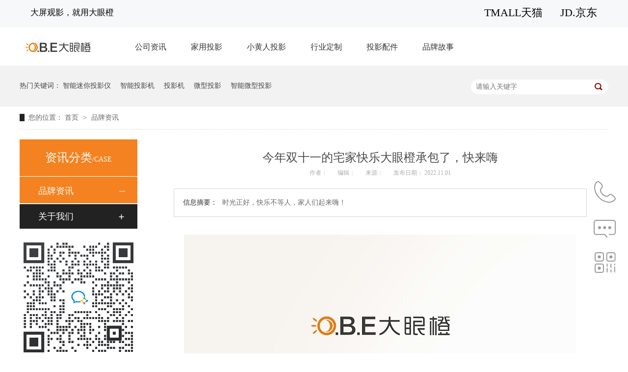

--- FILE ---
content_type: text/html
request_url: http://www.orange-i.com/articles/jnssyd.html
body_size: 29524
content:
<!DOCTYPE html><html lang="zh"><head data-base="/">
<meta http-equiv="Cache-Control" content="no-transform">
<meta http-equiv="Cache-Control" content="no-siteapp"> 
  <meta charset="UTF-8"> 
  <meta http-equiv="X-UA-Compatible" content="IE=edge"> 
  <meta name="renderer" content="webkit"> 
  <meta http-equiv="pragma" content="no-cache">
 <meta http-equiv="cache-control" content="no-cache,must-revalidate">
 <meta http-equiv="expires" content="Wed, 26 Feb 1997 08:21:57 GMT">
 <meta http-equiv="expires" content="0">
 <meta name="applicable-device" content="pc">
<title>今年双十一的宅家快乐大眼橙承包了，快来嗨-大眼橙投影仪</title>
<meta name="keywords" content="投影仪,家用投影仪,大眼橙投影仪,投影仪推荐,家用投影,大眼橙,橙子数字">
<meta name="description" content="时光正好，快乐不等人，家人们起来嗨！"><meta name="mobile-agent" content="format=html5;url=http://www.orange-i.com/mobile/articles/jnssyd.html"><meta name="mobile-agent" content="format=xhtml;url=http://www.orange-i.com/mobile/articles/jnssyd.html">
<link rel="alternate" media="only screen and (max-width:640px)" href="http://www.orange-i.com/mobile/articles/jnssyd.html">
<script src="http://www.orange-i.com/js/uaredirect.js" type="text/javascript"></script>
<script type="text/javascript">uaredirect("http://www.orange-i.com/mobile/articles/jnssyd.html");</script>
<link rel="canonical" href="http://www.orange-i.com/articles/jnssyd.html"> 
  <link href="http://www.orange-i.com/css/reset.css" rel="stylesheet"> 
  <script src="http://www.orange-i.com/js/nsw.pc.min.js"></script> 
  <link href="http://www.orange-i.com/59cde68682ce67640ccf4657.css" rel="stylesheet">
  <script>
var _hmt = _hmt || [];
(function() {
  var hm = document.createElement("script");
  hm.src="https://hm.baidu.com/hm.js?d7694f83c8dbea30d748598b079bddc0";
  var s = document.getElementsByTagName("script")[0]; 
  s.parentNode.insertBefore(hm, s);
})();
</script>
 </head> 
 <body class="body-color"> 
  <div class="dhycxs"> 
 <div class="header-xm"> 
  <div class="container"> 
   <span>大屏观影，就用大眼橙</span> 
   <a class="product_leave hover" href="https://mall.jd.com/index-1000106292.html" rel="nofollow" target="_blank">JD.京东</a> 
   <a class="product_nav " href="https://dayancheng.tmall.com/?spm=a1z10.1-b.1997427721.d4918089.4ba15c8bmKNKGX" rel="nofollow" target="_blank">TMALL天猫</a> 
  </div> 
 </div> 
 <div class="header"> 
  <div class="container"> 
   <div class="header-logo nav_leave"> 
    <a class="logo" href="http://www.orange-i.com/"> 
     <!-- <img src="http://www.orange-i.com/${enterprise.logo.url}" alt="${enterprise.logo.alt}"> --> </a> 
   </div> 
   <div class="header-nav menu"> 
    <ul class="menu clearfix"> 
      
      <li class="os cur"> <a href="http://www.orange-i.com/article/xingyezixun.html" title="公司资讯"> 公司资讯 </a> </li> 
      
      <li class="os one"> <a href="http://www.orange-i.com/product/touyingyi3965.html" title="家用投影"> 家用投影 </a> </li> 
      
      <li class="os one2"> <a href="http://www.orange-i.com/product/xhrty.html" title="小黄人投影"> 小黄人投影 </a> </li> 
      
      <li class="os two"> <a href="http://www.orange-i.com/product/xingyedingzhi.html" title="行业定制"> 行业定制 </a> </li> 
      
      <li class="os three"> <a href="http://www.orange-i.com/product/peijian.html" title="投影配件"> 投影配件 </a> </li> 
      
      <li class="os"> <a href="http://www.orange-i.com/articles/guanyuwomenpinpai.html" title="品牌故事"> 品牌故事 </a> </li> 
      
    </ul> 
   </div> 
   <!--
  <div class="header-search"> 
   <div class="search-form"> 
    <input type="text" class="search-text" id="key" onkeypress="if(event.keyCode==13){search();return false;}" placeholder="输入商品名称搜索" value=""> 
    <input style="background:url(http://www.orange-i.com/resource/images/f67f989ef0f344148a77c97fd6de62b5_2.jpg) no-repeat" type="submit" class="search-btn iconfont" onclick="searchInfo()" value=""> 
   </div> 
  </div> --> 
  </div> 
  <!--<div class="main-nav" style="display: none;"> 
   <div class="container"> 
    <ul class="mainnav-list clearfix" id="nav_data"> 
     <li class="mainnav-item"> 
      <div class="product-thumb"> 
       <a href="http://www.orange-i.com/" target="_blank"><img src="/images/201905/goods_img/622_G_1559069608790.jpg" width="160px"></a> 
      </div> 
      <div class="title"> 
       <a href="/goods.php?id=622" target="_blank">坚果S3</a> 
      </div><p class="price">29999.00元</p> 
      <div class="product-label"> 
       <div class="goods-label">
         新品 
       </div> 
      </div></li> 
    </ul> 
   </div> 
  </div> --> 
 </div> 
 <div class="ejul"> 
  <ul class="promenu one"> 
    
    <div class="ppcolumn"> 
     <h4><em class="ico1">口碑旗舰</em> <img alt="口碑旗舰" src="http://www.orange-i.com/resource/images/387638dc7bc84665b0ac7568d376df4c_4.jpg"> </h4> 
     <div class="prone-t"> 
       
       <div class="mg_bottom"> 
        <a href="http://www.orange-i.com/products/dycx30ultra.html" target="_blank"> 
         <div class="goods_img"> 
          <img alt="4千档全能高亮旗舰投影仪" src="http://www.orange-i.com/resource/images/ca28296986b349a7a5921ec3c5c5e40c_6.jpg"> 
         </div> <h4>大眼橙X30</h4> </a> 
       </div> 
       
       <div class="mg_bottom"> 
        <a href="http://www.orange-i.com/products/dycx7dultra.html" target="_blank"> 
         <div class="goods_img"> 
          <img alt="三千价位0.47DMD高亮典范" src="http://www.orange-i.com/resource/images/ca28296986b349a7a5921ec3c5c5e40c_14.jpg"> 
         </div> <h4>大眼橙X7D Ultra</h4> </a> 
       </div> 
       
       <div class="mg_bottom"> 
        <a href="http://www.orange-i.com/products/dycx7d.html" target="_blank"> 
         <div class="goods_img"> 
          <img alt="轻薄旗舰开创者" src="http://www.orange-i.com/resource/images/c72f136abcf84a388fb757322f46c728_4.jpg"> 
         </div> <h4>大眼橙X7D Pro</h4> </a> 
       </div> 
       
     </div> 
    </div> 
    
    <div class="ppcolumn"> 
     <h4><em class="ico2">热销爆款</em> <img alt="热销爆款" src="http://www.orange-i.com/resource/images/bfa01ebb8d234ea589c21bf03874b94b_34.png"> </h4> 
     <div class="prone-t"> 
       
       <div class="mg_bottom"> 
        <a href="http://www.orange-i.com/products/dycc3u.html" target="_blank"> 
         <div class="goods_img"> 
          <img alt="极智超亮，高刷旗舰" src="http://www.orange-i.com/resource/images/e1dd9f92d02249b2b675a04cc801a4c4_2.png"> 
         </div> <h4>大眼橙C3 Ultra</h4> </a> 
       </div> 
       
       <div class="mg_bottom"> 
        <a href="http://www.orange-i.com/products/dycc3air.html" target="_blank"> 
         <div class="goods_img"> 
          <img alt="百元性价首选，同价更高配置" src="http://www.orange-i.com/resource/images/bfa01ebb8d234ea589c21bf03874b94b_22.png"> 
         </div> <h4>大眼橙C3 Air</h4> </a> 
       </div> 
       
       <div class="mg_bottom"> 
        <a href="http://www.orange-i.com/products/dycc1d8645.html" target="_blank"> 
         <div class="goods_img"> 
          <img alt="高清高亮，卧室投影定义者" src="http://www.orange-i.com/resource/images/bfa01ebb8d234ea589c21bf03874b94b_16.png"> 
         </div> <h4>大眼橙C3D</h4> </a> 
       </div> 
       
     </div> 
    </div> 
    
   <div class="clear"></div> 
  </ul> 
  <ul class="promenu  one2"> 
    
    <li class="mg_bottom"> <a href="http://www.orange-i.com/products/xhrtyy.html" target="_blank"> 
      <div class="goods_img"> 
       <img alt="1:1还原萌趣外观" src="http://www.orange-i.com/resource/images/186bf5ff33454fd2a6c5d5bbf1466c57_10.png"> 
      </div> <h4>Minions3</h4> </a> </li> 
    
    <li class="mg_bottom"> <a href="http://www.orange-i.com/products/h1huanqiulianming.html" target="_blank"> 
      <div class="goods_img"> 
       <img alt="超轻便携，高清护眼" src="http://www.orange-i.com/resource/images/0b40ab295d63416693977ee9e9ea4def_36.jpg"> 
      </div> <h4>Minions1</h4> </a> </li> 
    
   <div class="clear"></div> 
  </ul> 
  <ul class="promenu  two"> 
    
    <li class="mg_bottom"> <a href="http://www.orange-i.com/products/dycv30.html" target="_blank"> 
      <div class="goods_img"> 
       <img alt="光学变焦新旗舰，游戏影音实力机皇。" src="http://www.orange-i.com/resource/images/f15d87456df241a8891890e4966cc1dd_66.jpg"> 
      </div> <h4>大眼橙V30Pro</h4> </a> </li> 
    
    <li class="mg_bottom"> <a href="http://www.orange-i.com/products/dycx30.html" target="_blank"> 
      <div class="goods_img"> 
       <img alt="4K超高清激光高亮投影仪" src="http://www.orange-i.com/resource/images/97ece6d0d5504e0ab65557f7265f8528_6.png"> 
      </div> <h4>大眼橙V70</h4> </a> </li> 
    
    <li class="mg_bottom"> <a href="http://www.orange-i.com/products/dycv10.html" target="_blank"> 
      <div class="goods_img"> 
       <img alt="轻薄旗舰投影开创者" src="http://www.orange-i.com/resource/images/22f067e8fdd7493f870c289355f60680_3.jpg"> 
      </div> <h4>大眼橙V10Plus</h4> </a> </li> 
    
    <li class="mg_bottom"> <a href="http://www.orange-i.com/products/dayanchengv20.html" target="_blank"> 
      <div class="goods_img"> 
       <img alt="5500高亮流明 新增红外接口" src="http://www.orange-i.com/resource/images/660047711e4c4ad5aedfa3f8daefedd7_6.jpg"> 
      </div> <h4>大眼橙V20Plus</h4> </a> </li> 
    
    <li class="mg_bottom"> <a href="http://www.orange-i.com/products/v9.html" target="_blank"> 
      <div class="goods_img"> 
       <img alt="特聘大师专业设计，轻松拆卸防尘盖" src="http://www.orange-i.com/resource/images/3a7f602d8d94475f9ff4bfde849ae1d8_9.jpg"> 
      </div> <h4>大眼橙V9</h4> </a> </li> 
    
   <div class="clear"></div> 
  </ul> 
  <ul class="promenu  three"> 
    
    <li class="mg_bottom"> <a href="http://www.orange-i.com/products/pinzhishimuyuntai.html" target="_blank"> 
      <div class="goods_img"> 
       <img alt="" src="http://www.orange-i.com/resource/images/a70ef979e36245a6aee423d50d21a26e_3.jpg"> 
      </div> <h4>品质实木云台支架</h4> </a> </li> 
    
    <li class="mg_bottom"> <a href="http://www.orange-i.com/products/chaozhaibiankangguanghua.html" target="_blank"> 
      <div class="goods_img"> 
       <img alt="" src="http://www.orange-i.com/resource/images/d81137a92be24b43abb2abed0ae95f6d_8.png"> 
      </div> <h4>超窄边抗光画框幕布</h4> </a> </li> 
    
    <li class="mg_bottom"> <a href="http://www.orange-i.com/products/100yingcundian.html" target="_blank"> 
      <div class="goods_img"> 
       <img alt="16：9电动幕布" src="http://www.orange-i.com/resource/images/5144714bd76b42d9a12c39ec1458f2c1_22.jpg"> 
      </div> <h4>100英寸电动幕布</h4> </a> </li> 
    
    <li class="mg_bottom"> <a href="http://www.orange-i.com/products/yejingzhudongkuaimen.html" target="_blank"> 
      <div class="goods_img"> 
       <img alt="投影仪专用看3D充电式" src="http://www.orange-i.com/resource/images/5144714bd76b42d9a12c39ec1458f2c1_38.jpg"> 
      </div> <h4>液晶主动快门3D眼镜</h4> </a> </li> 
    
    <li class="mg_bottom"> <a href="http://www.orange-i.com/products/dayanchengluodizhi.html" target="_blank"> 
      <div class="goods_img"> 
       <img alt="内置3+1节支撑杆，多角度云台自由调节" src="http://www.orange-i.com/resource/images/5144714bd76b42d9a12c39ec1458f2c1_91.jpg"> 
      </div> <h4>大眼橙投影落地支架</h4> </a> </li> 
    
   <div class="clear"></div> 
  </ul> 
 </div> 
</div> 
 
 
<!--
<script>
      
 $(".menu li.one").hover(function(){
     
    $("ul.promenu").hide();
    $("ul.promenu.one").show();
 });
 $(".menu li.two").hover(function(){
     
    $("ul.promenu").hide();
    $("ul.promenu.two").show();
 });
 
  $(".menu li.three").hover(function(){
     
    $("ul.promenu").hide();
    $("ul.promenu.three").show();
 });
 
 $(".header-nav").hover(function(){},function(){
     
      $("ul.promenu").hide();
 });
 
   $(".menu li").hover(function(){
     
    var k="one,two,three";
    
    var css=$(this).attr("class");
    
    if(k.indexOf(css)<=-1){
          $("ul.promenu").hide();
    }
    
 });
      
  </script>--> 
  <div class="ty-banner-1"> 
 <div class="container1"> 
   
 </div> 
  
  
</div> 
  <div class="p1-search-1 b"> 
 <div class="blk-main"> 
  <div class="blk-md blk"> 
   <div class="p1-search-1-inp fr"> 
    <input class="p1-search-1-inp1" id="key" placeholder="请输入关键字" type="text"> 
    <input class="p1-search-1-inp2" onclick="searchInfo();" type="button"> 
   </div> 
   <p> 热门关键词： 
     
     <a href="http://www.orange-i.com/product/touyingyi.html" onclick="searchLink(this);" title="智能迷你投影仪">智能迷你投影仪</a> 
     
     
     <a href="http://www.orange-i.com/product/touyingyi.html" onclick="searchLink(this);" title="智能投影机">智能投影机</a> 
     
     
     <a href="http://www.orange-i.com/product/" onclick="searchLink(this);" title="投影机">投影机</a> 
     
     
     <a href="http://www.orange-i.com/product/touyingyi.html" onclick="searchLink(this);" title="微型投影">微型投影</a> 
     
     
     <a href="http://www.orange-i.com/products/dayanchengv1zhi.html" onclick="searchLink(this);" title="智能微型投影">智能微型投影</a> 
     </p> 
  </div> 
 </div> 
  
 <!-- CSS --> 
  
</div> 
  <div class="blk-main"> 
   <div class="blk plc"> 
 <!-- HTML --> 
 <div class="p12-curmbs-1" navcrumbs=""> 
  <b> 您的位置：</b> 
  <a href="http://www.orange-i.com/"> 首页 </a> 
  <span> &gt; </span> 
   
   <i class=""> <a href="http://www.orange-i.com/article/xingyezixun.html"> 品牌资讯 </a>  </i> 
   
 </div> 
 <!-- css --> 
  
  
</div> 
   <div class="clear"></div> 
   <div class="blk-sm fr"> 
    <div class="zxxq-01 blk"> 
 <h1 class="zxxq-01-tit"> 今年双十一的宅家快乐大眼橙承包了，快来嗨 </h1> 
 <div class="zxxq-01-sour"> 
  <span> 作者：  
   
      
   </span> 
  <span> 编辑：  
   
      
   </span> 
  <span> 来源：  
   
      
   </span> 
  <span> 发布日期： 2022.11.01 </span> 
 </div> 
 <div class="zxxq-01-text"> 
  <div class="zxxq-01-text-t1">
    信息摘要： 
  </div> 
  <div class="zxxq-01-text-t2">时光正好，快乐不等人，家人们起来嗨！</div> 
  <div class="clear"> 
  </div> 
 </div> 
 <div class="zxxq-01-desc endit-content"><p class="img-block">
    <img align="center" alt="公众号-1" src="http://www.orange-i.com/resource/images/1079643d6c2e4376be5c47b26bba4b9a_8.jpg" title="公众号-1"><img align="center" alt="公众号 -2" src="http://www.orange-i.com/resource/images/1079643d6c2e4376be5c47b26bba4b9a_6.jpg" title="公众号 -2"><img align="center" alt="公众号--3-1" src="http://www.orange-i.com/resource/images/1079643d6c2e4376be5c47b26bba4b9a_10.jpg" title="公众号--3-1"><img align="center" alt="公众号--4-1" src="http://www.orange-i.com/resource/images/1079643d6c2e4376be5c47b26bba4b9a_12.jpg" title="公众号--4-1"><img align="center" alt="公众号--5-1" src="http://www.orange-i.com/resource/images/1079643d6c2e4376be5c47b26bba4b9a_14.jpg" title="公众号--5-1"><img align="center" alt="公众号--6-1" src="http://www.orange-i.com/resource/images/1079643d6c2e4376be5c47b26bba4b9a_16.jpg" title="公众号--6-1"><img align="center" alt="公众号-7" src="http://www.orange-i.com/resource/images/1079643d6c2e4376be5c47b26bba4b9a_18.jpg" title="公众号-7">
</p></div> 
 <div class="clear"></div> 
  
</div> 
    <div class="xgzx-01 blk"> 
 <div class="xgzx-01-tit">
   【相关推荐】 
 </div> 
 <div class="xgzx-01-list"> 
  <ul> 
    
    <li> <a href="http://www.orange-i.com/articles/mjlskc.html"><span> 了解详情 &gt; </span> 铭记历史，开创未来丨橙子数字组织全员观看抗战胜利80周年阅兵仪式 </a> </li> 
    
    <li> <a href="http://www.orange-i.com/articles/dycc3x7993.html"><span> 了解详情 &gt; </span> 大眼橙C3系列新品发布会圆满落幕，以技术普惠开启1LCD投影新纪元 </a> </li> 
    
    <li> <a href="http://www.orange-i.com/articles/dycc3x.html"><span> 了解详情 &gt; </span> 大眼橙C3系列新品重磅发布，重塑1LCD投影的想象边界 </a> </li> 
    
  </ul> 
 </div> 
  
</div> 
    <div class="xgzx-pagin-01 blk"> 
 <dl> 
  <dd> 
   <b><em><a href="http://www.orange-i.com/articles/wlrzbd.html" title="为老人准备的这4个功能，大眼橙投影真的太实用！"> 查看详情 + </a></em></b> 
   <span> 上一条 </span> 
   <a href="http://www.orange-i.com/articles/wlrzbd.html" title="为老人准备的这4个功能，大眼橙投影真的太实用！"> 为老人准备的这4个功能，大眼橙投影真的太实用！ </a> 
  </dd> 
  <dt></dt> 
  <dd> 
   <b><em><a href="http://www.orange-i.com/articles/ssydyc.html" title="双十一大眼橙投影仪官方大促超低价，钜惠来袭！"> 查看详情 + </a></em></b> 
   <span> 下一条 </span> 
   <a href="http://www.orange-i.com/articles/ssydyc.html" title="双十一大眼橙投影仪官方大促超低价，钜惠来袭！"> 双十一大眼橙投影仪官方大促超低价，钜惠来袭！ </a> 
  </dd> 
 </dl> 
 <div class="xgzx-pagin-01-href"> 
  <span><a href="http://www.orange-i.com/article/xingyezixun.html" title="返回列表"> 返回列表 </a></span> 
 </div> 
 <div class="xgzx-pagin-01-key"> 
  <p> 本文标签： 
    
     
     <span><a href="http://www.orange-i.com/product/" title="投影仪"> 投影仪 </a></span> 
     
     <span><a href="http://www.orange-i.com/search.php?key=家用投影仪" title="家用投影仪"> 家用投影仪 </a></span> 
     
     <span><a href="http://www.orange-i.com/search.php?key=大眼橙投影仪" title="大眼橙投影仪"> 大眼橙投影仪 </a></span> 
     
     <span><a href="http://www.orange-i.com/search.php?key=投影仪推荐" title="投影仪推荐"> 投影仪推荐 </a></span> 
     
     <span><a href="http://www.orange-i.com/search.php?key=家用投影" title="家用投影"> 家用投影 </a></span> 
     
     <span><a href="http://www.orange-i.com/search.php?key=大眼橙" title="大眼橙"> 大眼橙 </a></span> 
     
     <span><a href="http://www.orange-i.com/search.php?key=橙子数字" title="橙子数字"> 橙子数字 </a></span> 
     
    </p> 
 </div> 
 <div class="clear"> 
 </div> 
  
</div> 
   </div> 
   <div class="blk-xs fl"> 
    <div class="fdh-01 blk"> 
 <div class="fdh-01-tit"> 
  <h3>资讯分类<span>/case</span></h3> 
 </div> 
 <div class="fdh-01-nav" navvicefocus1=""> 
   
   <div class="fdh-01-nav-one"> 
    <h3><a href="http://www.orange-i.com/article/xingyezixun.html" title="品牌资讯"> 品牌资讯 </a></h3> 
     
   </div> 
   
   <div class="fdh-01-nav-one"> 
    <h3><a href="http://www.orange-i.com/article/guanyuwomen.html" title="关于我们"> 关于我们 </a></h3> 
     
   </div> 
   
 </div> 
 <div class="clear"></div> 
  
  
</div> 
    <div class="contact-z1 blk"> 
 <!-- <p> 咨询热线 </p> --> 
 <!--<span> ${enterprise.phone400} </span> --> 
  
</div> 
<!--
<div class="cbgg-01 blk"> 
 <p><img src="http://www.orange-i.com/images/prolist4.png">全国服务热线</p> 
  <span>${enterprise.phone400}</span> 
 <style type="text/css">
        .cbgg-01 {
            background: ${skins.vi ? skins.vi.color: "#fa756e"};
            text-align: center;
            color: #fff;
        }
        
        .cbgg-01-img img {
            width: 100%;
            display: block;
        }
        
        .cbgg-01 p {
            padding-top: 15px;
        }
        
        .cbgg-01 p img {
            vertical-align: middle;
            margin-right: 5px;
        }
        
        .cbgg-01 span {
            display: block;
            font-size: 28px;
            font-weight: bold;
            font-family: Arial;
            padding-bottom: 20px;
            padding-top: 10px;
        }
    </style> 
</div>--> 
   </div> 
   <div class="clear"></div> 
  </div> 
  <div class="nfooter"> 
 <div class="co"> 
  <div class="fotone"> 
   <div class="fmenu"> 
    <div class="ms"> 
      
      <!-- href="http://www.orange-i.com/${N1.url}" --> 
      <a class="yone" title="关于我们">关于我们</a> 
      <ul class="yul"> 
        
        <li><a href="http://www.orange-i.com/articles/obedayancheng.html" title="公司简介">公司简介</a></li> 
        
        <li><a href="http://www.orange-i.com/articles/lianxiwomen.html" title="联系我们">联系我们</a></li> 
        
        <li><a href="http://www.orange-i.com/articles/lianxiwomen.html" title="渠道加盟">渠道加盟</a></li> 
        
      </ul> 
      
      <!-- href="http://www.orange-i.com/${N1.url}" --> 
       
       
      
    </div> 
    <div class="ms"> 
      
      <!-- href="http://www.orange-i.com/${N1.url}" --> 
       
       
      
      <!-- href="http://www.orange-i.com/${N1.url}" --> 
      <a class="yone" title="关注我们">关注我们</a> 
      <ul class="yul"> 
        
        <li><a href="https://weibo.com/u/6342266108" target="_blank" title="新浪微博">新浪微博</a></li> 
        
        <li><a href="https://www.zhihu.com/org/da-yan-cheng-tou-ying-yi" title="官方知乎">官方知乎</a></li> 
        
        <li><a href="https://tieba.baidu.com/f?fr=wwwt&amp;ie=utf-8&amp;kw=%E5%A4%A7%E7%9C%BC%E6%A9%99%E6%8A%95%E5%BD%B1%E4%BB%AA" title="官方贴吧">官方贴吧</a></li> 
        
      </ul> 
      
    </div> 
    <div class="ms"> 
      
       
       
      
       
       
      
    </div> 
   </div> 
   <!--
   <div class="ftels" style="background:url(http://www.orange-i.com/resource/images/d92186bf710a4fc0a45a2158bb7a7e48_2.png) no-repeat 2px 0px;"> 
    <span>${enterprise.phone400}</span> 
    <p>全国统一咨询电话</p> 
   </div> --> 
   <div style="
    width: 150px;
    float: right;
    margin-top: 50px;
    margin-left:37px;
"> 
    <img alt="" src="http://www.orange-i.com/resource/images/645a04fd747e40ccb53375a04b436c12_2.png" style="
    width: 100%;
" title=""> 
    <p style="
    text-align: center;
"> 扫码获取您的 <br> 微信私人管家</p> 
   </div> 
   <div style="
    width: 150px;
    float: right;
    margin-top: 50px;
"> 
    <img src="http://www.orange-i.com/resource/images/976afa591e024c50a4ad99fdf70aa7f7_2.png" style="
    width: 100%;
"> 
    <p style="
    text-align: center;
"> 微信公众号</p> 
   </div> 
   <div class="clear"></div> 
  </div> 
  <div class="fottwo"> 
   <a class="flogo" href="http://www.orange-i.com/"><img alt="底栏LOGO" src="http://www.orange-i.com/resource/images/b523c5e7e5ad44328e72c832d9bdbfc0_2.png"></a> 
   <p class="fscs"> <a href="https://mall.jd.com/index-1000106292.html" target="_blank">大眼橙京东旗舰店</a> <a href="https://dayancheng.tmall.com/?spm=a1z10.1-b.1997427721.d4918089.4ba15c8bmKNKGX" target="_blank">大眼橙天猫旗舰店</a> <a href="https://mall.jd.com/index-10236111.html" target="_blank" title="">大眼橙投影机旗舰店</a> <a href="https://shop.suning.com/30002427/index.html?safp=d488778a.13702.searchMain.9&amp;safc=shop.0.0&amp;safpn=10007" target="_blank">大眼橙苏宁旗舰店</a> <a href="https://mobile.yangkeduo.com/mall_page.html?refer_share_id=rwBfFAJ0IJ498x6f9ltJfsKHDb2m486o&amp;refer_share_channel=copy_link&amp;refer_share_uid=6771798979&amp;_wvx=10&amp;mall_id=632227235" target="_blank"> 大眼橙拼多多旗舰店</a></p> 
   <p class="beian"> 备案号：<a href="https://beian.miit.gov.cn/#/Integrated/index" rel="nofollow" target="_blank">粤ICP备17142826号</a> </p> 
  </div> 
 </div> 
</div> 
 
 
  <div class="client-2"> 
 <ul id="client-2"> 
  <!--
  <li style="display:none;" class="my-kefu-qq" th:if="${not #strings.isEmpty(enterprise.qq)}"> 
   <div class="my-kefu-main"> 
    <div class="my-kefu-left"> 
     <a class="online-contact-btn" target="_blank" href="http://wpa.qq.com/msgrd?v=3&amp;uin=${enterprise.qq?enterprise.qq:''}&amp;site=qq&amp;menu=yes" qq=""> <i></i> <p> QQ咨询 </p> </a> 
    </div> 
    <div class="my-kefu-right"></div> 
   </div> </li> --> 
  <li class="my-kefu-tel1"> 
   <div class="my-kefu-tel-main"> 
    <div class="my-kefu-left"> 
     <i></i> 
    </div> 
    <div class="nswcss" style="
    width: 140px;
    position: relative;
    left: -150px;
    height: 60px;
    text-align: center;
    display:none;
        background: rgb(0, 121, 255);
    border-radius: 11px;
"> 
     <p style="
    text-align: center;
    position: relative;
    top: -30px;
">4008808051</p> 
    </div> 
   </div> </li> 
  <li class="my-kefu-liuyan"> 
   <div class="my-kefu-main"> 
    <div class="my-kefu-left"> 
     <a href="http://www.orange-i.com/Tools/leaveword.html" title="在线留言"> <i></i> </a> 
    </div> 
    <div class="my-kefu-right"> 
     <div class="ly_r"> 
      <div class="ly_box"> 
       <h3>在线留言 <img class="zxyltck" src="http://g1.cms.51yxwz.com/20170929114507008371/resource/images/d4b038eb9f2344bbb992666b62b2cb01_2.png" style="
    float: right;
"></h3> 
       <ul class="clearfix"> 
        <form class="intentionalOrderFormId" name="intentionalOrderForm"><ul>
    <input name="vcenter" type="hidden" value="https://centern.nsw99.com//center/intentionalOrder/add">
    <input name="projId" type="hidden" value="20170929114507008371">
    <input name="formId" type="hidden" value="60e2a8bbe4b02471ad1961fb">
    <input class="timeinterval" type="hidden" value="30">
    <input class="isvalidate" type="hidden" value="false"> 
         <li><i><label>姓名：</label></i> 
          
    <input maxlength="10" name="contactsName" pattern="" placeholder="请填写您的姓名，以便于我方给您回复" required title="姓名" type="text"><span>*</span><p class="info"></p>



 </li> 
         <li><i><label>电话：</label></i> 
          
    <input maxlength="11" name="contactsPhone" pattern="phone" placeholder="请填写您的手机号码，填写后我司将第一时间与您通过电话取得联系" required title="手机号码" type="text"><span>*</span><p class="info"></p>



 </li> 
         <li class="wbknr" style="width: 100%;"><i><label>省市：</label></i> 
          

    <textarea maxlength="300&quot;" name="content" pattern="" placeholder="请真实详尽填写留言内容" title="留言内容"></textarea>
    
    <p class="info"></p>



 </li> 
        
<div class="submit">
<input class="form-btn-submit" type="button" value="提交"><input class="form-btn-reset" type="button" value="重填">
</div>

</ul></form> 
       </ul> 
      </div> 
     </div> 
      
    </div> 
   </div> </li> 
  <li class="my-kefu-weixin"> 
   <div class="my-kefu-main"> 
    <div class="my-kefu-left"> 
     <i></i> 
    </div> 
    <div class="my-kefu-right"> 
    </div> 
    <div class="my-kefu-weixin-pic"> 
     <div style="
    height: 42px;
    border-bottom: 1px dashed #D8D8D8;
    line-height: 42px;
    text-align: left;
    margin-bottom:54px;
">
       微信服务顾问 
      <img class="gbtp" src="http://g1.cms.51yxwz.com/20170929114507008371/resource/images/d4b038eb9f2344bbb992666b62b2cb01_2.png"> 
     </div> 
     <p>投影仪不会用？</p> 
     <span>微信扫码关注公众号，全套教程现学现用</span> 
     <img src="http://www.orange-i.com/resource/images/976afa591e024c50a4ad99fdf70aa7f7_2.png"> 
    </div> 
    <div class="weixin" style="margin-top:-61px;margin-left:123px;position:fixed;z-index:999;display:none;"> 
     <img height="120" src="http://www.orange-i.com/resource/images/776e77e40cdb428ebbc98e5e47f032fb_2.jpg" width="120"> 
    </div> 
   </div> </li> 
   
  <li class="my-kefu-ftop"> 
   <div class="my-kefu-main"> 
    <div class="my-kefu-left"> 
     <a href="javascript:;"> <i></i> </a> 
    </div> 
    <div class="my-kefu-right"> 
    </div> 
   </div> </li> 
 </ul> 
  
  
</div> 
  <script src="http://www.orange-i.com/js/public.js"></script> 
  <script src="http://www.orange-i.com/59cde68682ce67640ccf4657.js" type="text/javascript"></script>
  <script charset="utf-8" type="text/javascript">
    ;(function (W, D) {
        W.ec_corpid = '6275724';
        W.ec_cskey = '2CKG2u9b9xwuz0SZZF';
        W.ec_scheme = '0';
        var s = D.createElement('script');
        s.src='//1.staticec.com/kf/sdk/js/ec_cs.js ';
        D.getElementsByTagName('head')[0].appendChild(s);
    })(window, document);
</script>
 
<script>  var sysBasePath = null ;var projPageData = {};</script><script>(function(){var bp = document.createElement('script');
var curProtocol = window.location.protocol.split(':')[0];
if (curProtocol === 'https')
{ bp.src='https://zz.bdstatic.com/linksubmit/push.js'; }
else
{ bp.src='http://push.zhanzhang.baidu.com/push.js'; }
var s = document.getElementsByTagName("script")[0];
s.parentNode.insertBefore(bp, s);
})();</script><script src="http://www.orange-i.com/js/ab77b6ea7f3fbf79.js" type="text/javascript"></script>
<script type="application/ld+json">
{"@content":"https://ziyuan.baidu.com/contexts/cambrian.jsonld","@id":"http://www.orange-i.com/articles/jnssyd.html","appid":"","title":"今年双十一的宅家快乐大眼橙承包了，快来嗨-大眼橙投影仪","images":[],"description":"","pubDate":"2022-11-01T17:36:26","upDate":"2025-09-08T11:15:39","lrDate":"2022-11-01T17:46"}
</script></body></html>

--- FILE ---
content_type: text/css
request_url: http://www.orange-i.com/css/reset.css
body_size: 6082
content:
/*共用css，模板里只能模板设计小组人员才能修改*/
/*模板设计小组人员修改以后注意本地备份一下*/
/*最新更新人员：胡平2017-3-13*/   
/* 清除内外边距 */
@charset "utf-8";
body, h1, h2, h3, h4, h5, h6, hr, p, blockquote, /* structural elements 结构元素 */
dl, dt, dd, ul, ol, li, /* list elements 列表元素 */
pre, /* text formatting elements 文本格式元素 */
fieldset, lengend, button, input, textarea, /* form elements 表单元素 */
th, td { /* table elements 表格元素 */
    margin: 0;
    padding: 0;
}
i,em,span{font-style: normal;}
input,textarea {border: 2 none; box-shadow: none; outline: none;}
/* 设置默认字体 */
body,button, input, select, textarea {font: 14px/22px "Microsoft YaHei";color: #666;}
h1 {font-size: 18px;}
h2 {font-size: 16px;}
h3 {font-size: 14px;}
h4, h5, h6 {font-size: 100%;}
* h1,* h2,* h3,* h4,* h5,* h6{margin: 0px;}
/* 重置列表元素 */
ul, ol ,li{list-style: none;}
/* 重置文本格式元素 */
a {text-decoration: none; color: #666; word-wrap:break-word;}/*英文换行*/
a:hover {text-decoration: none; color:#f58220;;}
/* 重置表单元素 */
legend {color: #000;} /* for ie6 */
fieldset, img {border: none;} /* img 搭车：让链接里的 img 无边框 */
button, input, select, textarea {
    font-size: 100%; /* 使表单元素在 ie 下能继承字体大小 */
}

/* 重置表格元素 */
table {
    border-collapse: collapse;
    border-spacing: 0;
}

/* 让非ie浏览器默认也显示垂直滚动条，防止因滚动条引起的闪烁 */
html {overflow-y: scroll;}


/*设置浮动*/
.fl {float: left;}
.fr {float: right;}
.pr{position: relative;}
.pa{position: absolute;}


/*清除浮动*/
.clear{clear: both;height: 0;}
.blk-main .clearlist,.blk-main .listclear{ clear:both;height:0;padding:0;margin:0;border:0;width:100% ;float:none;}
.b-main .clearlist,.b-main .listclear{ clear:both;height:0;padding:0;margin:0;border:0;width:100% ;float:none;}
.clearafter:after { content:"."; display:block; height:0; visibility:hidden; clear:both; }


/*全局背景色1*/
.body-color{background: #ffffff;}
.bark-body-color{background:#181818;}

.blk{margin-bottom: 25px;}
/*Main模板*/
.blk-main{width:1200px; margin: 0 auto;}
/*小模块*/
.blk-xs{width:240px;}
/*中模块*/
.blk-sm{width:930px;}
/*小版块*/
.blk{margin-bottom:30px;}




/*首页板块全局补白*/
.p{padding: 30px 0;}
/*首页板块全局变量*/
.b{clear: both;}
/*内页板块全局变量*/
.blk{margin-bottom:  20px;}


/*数据更新中的样式*/
.nodata {background:url("../images/nodata.png") no-repeat 58px 20px #fff;margin: 10px 0;padding:80px 0 80px 220px;border:1px solid #eee;text-transform: capitalize;}


/*详情内容*/
.endit-content{ line-height:28px;}
.endit-content p{margin:15px 0;}
.endit-content img{max-width:100%;}
/*百度地图图片*/
.endit-content #map img,.endit-content #dituContent img,.endit-content #platform img{max-width: inherit;}
.endit-content em,.endit-content i{font-style: italic;}
.endit-content .img-p{text-indent: 0px; padding-top: 14px; margin: 0px; text-align: center;}
.endit-content .img-container{}
.endit-content .img-block {text-indent: 0px;padding-top: 14px;margin: 0px;text-align: center;}
/*详情关键字飘红加粗*/
.endit-content a{color:#f00; font-weight: bold;}
/*详情内容关键字加VI色*/
/*.endit-content a{color:#f58220; font-weight: bold;}*/

/*表单弹框*/
.nsw-modal {
    width: 100%;
    height: 100%;
    background: rgba(225, 225, 225, 0.5);
    position: fixed;
    top: 0;
    left: 0;
    z-index: 99999; 
}
.modal-dialog {
    position: fixed;
    color:#000000;
    top: 150px;
    width: 400px;
    border-radius: 3px;
    min-height: 155px;
    overflow: hidden;
    z-index: 99998;
    margin-left: -200px;
    left: 50%; 
}
.modal-dialog .css-icon {
    background-image: url("../images/modal-icons.png"); 
}
.modal-dialog .modal-head {
    height: 30px;
    line-height: 30px;
    padding: 0px 20px;
    background: #F6EFEF;
    font-size: 14px; 
}
.modal-dialog .modal-head .modal-logo {
    width: 15px;
    height: 15px;
    background-position: 1px 0px;
    margin: 8px 5px 0 0;
    float: left; 
}
.modal-dialog .modal-head .close {
    float: right;
    width: 15px;
    height: 15px;
    background-position: -14px 0px;
    margin-top: 8px; 
}
.modal-dialog .modal-body {
    width: 100%;
    min-height: 125px;
    background: #ffffff; 
}
.modal-dialog .modal-body .modal-body-left {
    width: 140px;
    float: left; 
}
.modal-dialog .modal-body .modal-body-left .icon {
    width: 64px;
    height: 64px;
    margin: 30px 0 0 48px; 
}
.modal-dialog .modal-body .modal-body-left .success-message {
    background-position: 0px -14px; 
}
.modal-dialog .modal-body .modal-body-left .warming-message {
    background-position: 0px -78px; 
}
.modal-dialog .modal-body .modal-body-right {
    width: 260px;
    float: right;
    padding-top: 20px; 
}
.modal-dialog .modal-body .modal-body-right .close-btn {
    color: #000;
    text-align: center;
    width: 90px;
    display: inline-block;
    height: 24px;
    line-height: 24px;
    background: #818079; 
}
.modal-dialog .modal-body .modal-body-right p {
    line-height: 30px; 
}

/*翻页*/
.p12-pagination-1-main {
    margin: 0 auto; 
    padding: 20px 0;
    height: 30px;
    text-align: center;
}

.p12-pagination-1 a,
.p12-pagination-1 span {
    vertical-align: top;
    display: inline-block;
    padding: 0 8px;
    height: 26px;
    line-height: 26px;
    border: 1px solid #e5e5e5; 
    text-align: center;
    margin: 0 2px;
    background: #fff;
}

.p12-pagination-1 span {
    border: 1px solid #fff;
}

.p12-pagination-1 .page_curr {
    background:#f58220;
    color:#fff;
    border-color:#f58220;
}

.p12-pagination-1 .laypage_first,
.p12-pagination-1 .laypage_last {
    display: none;
}




--- FILE ---
content_type: text/css
request_url: http://www.orange-i.com/59cde68682ce67640ccf4657.css
body_size: 24802
content:

.djfh{display:none;}
.product_leave:hover{
    
    
    color: #0079FF;
}
.product_nav:hover{
    
    
    color: #0079FF;
}
.header-xm {
    background: #F7F8F9;
    height: 56px;
}

.header-xm span {
    color: #000;
    float: left;
    padding: 15px 0 0 17px;
    font-weight: normal;
    font-size: 17px;
}

a.product_leave {
    float: right;
    color: #000;
    font-size: 22px;
    padding: 15px 18px 10px 0;
}


a.product_nav {
    float: right;
    color: #000;
    font-size: 22px;
    padding: 15px 36px 10px 0;
}
.topbar {
    height: 40px;
    font-size: 12px;
    color: #ccc;
    background-color: #000;
    position: relative;
}
.container {
    position: relative;
    width: 1190px;
    margin: 0 auto;
}
.topbar-nav {
    float: left;
    height: 40px;
    line-height: 40px;
}
.topbar .topbar-nav a.hover {
    color: #fff;
}

.topbar-nav a {
    line-height: 40px;
    height: 40px;
}

.topbar .jiange {
    margin: 0 12px;
}
.topbar a {
    color: #b0b0b0;
    padding: 0 3px;
}
.topbar .ver {
    color: #393f3f;
    margin: 0 2px;
}
/*-- header --*/

.header {
  position: relative;
  height: 78px;
  z-index: 20;
  background: #fff;
}
.header-logo .logo img {
    width: 136px;
    padding-top: 6px;
}
.header-logo {
  position: relative;
  float: left;
  padding-top: 0px;
  /*padding-bottom:5px;*/
      margin-top: 8px;
}
.header-logo .logo:hover {
    
    background: url("http://g1.cms.51yxwz.com/20170929114507008371/resource/images/c42a38cc1cb1460db6f112cf1c4f8820_2.png?v=20210812T070839615Z")
}

.header-logo .logo {
  
  display: block;
  width: 145px;
  height: 65px;
  background-size: 100%;
  background: url(/resource/images/b523c5e7e5ad44328e72c832d9bdbfc0_2.png)
}

.header-nav {
  float: left;
}

.menu {
  width: 900px;
  margin-top: 0px;
  padding-left: 30px;
}

.menu .all {
  position: relative;
  float: left;
  width: 160px;
  height: 80px;
}

.menu li {
  float: left;
  padding-bottom:16px;
  height: 59px;
}
.header-user label#user_bar{
    position:relative;
    height:30px;
    line-height:30px;
    display:inline-block;

}
.header-user label#user_bar i{
  font-size:14px;
  padding-right:10px;
}
#user_bar .user_menu {
  width: 80px;
  position: absolute;
  top: 28px;
  left: -10px;
  z-index: 100;
  font-size: 14px;
  color: #333;
  padding: 5px;
  margin-top: 2px;
  list-style: none;
  background-color: #fff;
  background-clip: padding-box;
  border: 1px solid rgba(27, 31, 35, 0.15);
  border-radius: 4px;
  box-shadow: 0 3px 12px rgba(27, 31, 35, 0.15);
}
#user_bar .user_menu li {
  line-height: 30px;
  padding-left: 10px;
}
#user_bar .user_menu li a {
  color: #333;
}
#user_bar .user_menu::after {
  border: 7px solid transparent;
  border-bottom-color: #fff;
  top: -14px;
  left: 10px;
  right: auto;
  position: absolute;
  display: inline-block;
  content: "";
}
#user_bar .user_menu::before {
  top: -16px;
  left: 10px;
  right: auto;
  border: 8px solid transparent;
  border-bottom-color: rgba(27, 31, 35, 0.15);
  position: absolute;
  display: inline-block;
  content: "";
}

.menu li a {
  font-size: 16px;
  color: #333;
  display: block;
  padding: 29px 25px 10px;
}

.menu li a:hover {
  color: #3F5DFF;
}
/* 网站搜索 */

.header-search {
  float: right;
  margin-top: 20px;
}

.search-form {
  position: relative;
  width: 300px;
  height: 40px;
}

.search-text {
  position: absolute;
  top: 0;
  right: 40px;
  padding: 0 10px;
  width: 230px;
  height: 38px;
  line-height: 38px;
  font-size: 14px;
  border: 1px solid #e0e0e0;
}

.search-btn {
  position: absolute;
  top: 0;
  right: 0px;
  width: 40px;
  height: 40px;
  color: #616161;
  border: 1px solid #e0e0e0;
  border-left: none;
  cursor: pointer;
  transition: all .2s;
  font-size: 20px;
}
.search-btn:hover {
  color: #fff;
  background-color: #cf211b;
  border-color: #cf211b;
}

.main-nav {
  display: none;
  z-index: 25;
  position: absolute;
  top: 70px;
  left: 0;
  height: 230px;
  width: 100%;
  background: #fff;
  border-top: 1px solid #ccc;
  box-shadow: 0 8px 16px rgba(0, 0, 0, 0.18);
}

.mainnav-list {
  font-size: 12px;
  margin-left:130px;
}

.mainnav-list .title{
      overflow: hidden;
    text-overflow:ellipsis;
    white-space: nowrap;
}
.mainnav-item {
  position: relative;
  float: left;
  width: 150px;
  padding: 40px 12px 0px 12px;
  text-align: center;
  list-style:none;
}

.product-thumb {
  width: 160px;
  height: 110px;
  margin: 0 auto 10px;
  border-right: 1px solid #ccc;
}
.product-thumb img{
  width:110px;
  height:110px;
  margin: 0 auto;
}

.mainnav-item:last-child .product-thumb {
  border: none;
}

.price {
  font-size: 14px;
  color: #cf211b;
}

.product-label {
  position: absolute;
  top: 0;
  right: 0;
  left: 0;
  height: 20px;
}

.product-label .goods-label {
  display: inline-block;
  padding: 0 20px;
  height: 20px;
  border: 1px solid #cf211b;
  color: #cf211b;
}



.header-nav {
    position: relative;
}

ul.promenu.one {
    left:0;
}

ul.promenu {
    display: none;
    position: absolute;
    top: 133px;
    background: #fff;
    width:100%;
    height: 185px;
    left:0;
}

ul.promenu li {
    display:inline-block;
    width: 180px;
    margin: 0 10px;
    height: 169px;
    background: none;
    border:none;
}

ul.promenu li img {
    width: 100%;
}

ul.promenu li h4 {
    font-size: 14px;
    display: block;
    width: 100%;
    text-align: center;
    font-weight: normal;
}
.menu li.os:hover{
border-bottom:3px solid #3F5DFF;
}

.dhycxs {
    position: relative;
    width: 100%;
    margin: 0 auto;
    max-width: 1920px;
    z-index: 9;
}

.ejul {
    width: 100%;
    margin: 0 auto;
    max-width: 1920px;
    text-align: center;
}

.ppcolumn {
    display: inline-block;
    width: 180px;
    float: left;
    margin-right: 42px;
}

.ppcolumn .goods_img img {
    width: 100%;
}

.ppcolumn h4 {
    width: 100%;
    margin-bottom: 12px;
    font-size: 12px;
    font-weight: normal;
    text-align: left;
}

.ppcolumn h4 img {
    width: 100%;
}

.ppcolumn h4 em {
    display: block;
    color: #333;
    font-weight: normal;
    font-size: 15px;
    text-align: left;
    height: 50px;
    line-height: 45px;
}

ul.promenu.one {
    height: auto;
}

ul.promenu.one {
    left: 0%;
    padding-left: 30%;
    width: 70%;
    padding-bottom: 16px;
}

.ppcolumn 
 .goods_img {
    float: left;
    width: 40px;
    padding-right: 8px;
}


.ppcolumn .mg_bottom {
    display: block;
    height: 32px;
    margin-bottom: 8px;
}

  

        .ty-banner-1 img{
      width: 100%;
        }
        .ty-banner-1 img{
     
        }
        .ty-banner-1 img.show{
 
        }
    

        .p1-search-1 {
            background: #f2f2f2;
            height: 82px;
            border-bottom: 1px solid #eee;
            overflow: hidden;
            font-size: 14px;
        }
        
        .p1-search-1 p {
            color: #444;
            line-height: 82px;
        }
        
        .p1-search-1 a {
            color: #444;
            display: inline-block;
            margin-right: 15px;
        }
        
        .p1-search-1-inp {
            width: 270px;
            height: 30px;
            border-radius: 20px;
            background: #fff;
            padding-left: 10px;
            margin-top: 28px;
        }
        
        .p1-search-1-inp input {
            border: 0;
        }
        
        .p1-search-1-inp1 {
            width: 224px;
            height: 30px;
            line-height: 30px;
            color: #a9a9a9;
            float: left;
        }
        
        .p1-search-1-inp2 {
            width: 30px;
            height: 30px;
            background: url(images/VISkins-p1.png) no-repeat -258px -936px;
            float: right;
            cursor: pointer;
        }
    

        .p12-curmbs-1 {
            font-size: 14px;
            border-bottom: 1px dashed #dcdcdc;
        }
        .p12-curblock{
            display: none;
        }
        .p12-curmbs-1 b {
            border-left: 10px solid #222222;
            font-weight: normal;
            padding-left: 8px;
        } 
        .p12-curmbs-1 i {
            font-style: normal;
        }
        
        .p12-curmbs-1 span {
            font-family: '宋体';
            padding: 0 5px;
            height: 46px;
            line-height: 46px;
        }
    

        .zxxq-01 {
            background: #fff;
            padding: 18px 44px;
        }
        
        .zxxq-01-tit {
            height: 38px;
            font-size: 24px;
            font-weight: normal;
            line-height: 38px;
            color: #4b4a4a;
            text-align: center;
            overflow: hidden;
            text-overflow: ellipsis;
            white-space: nowrap;
        }
        
        .zxxq-01-sour {
            height: 24px;
            font-size: 12px;
            line-height: 24px;
            text-align: center;
            color: #aaa;
            margin-bottom: 20px;
        }
        
        .zxxq-01-sour a {
            color: #aaa;
        }
        
        .zxxq-01-sour span {
            margin: 0 9px;
        }
        
        .zxxq-01-text {
            padding: 16px 18px;
            font-size: 14px;
            line-height: 24px;
            border: 1px solid #d6d6d6;
            margin-bottom: 22px;
        }
        
        .zxxq-01-text-t1 {
            width: 78px;
            float: left;
            color: #342f2e;
            margin-right: -78px;
        }
        
        .zxxq-01-text-t2 {
            padding-left: 80px;
        }
    

        .xgzx-01 {
            background: #fff;
            padding: 0 40px 8px;
        }
        
        .xgzx-01-tit {
            height: 55px;
            font-size: 28px;
            line-height: 55px;
            color: #4b4a4a;
        }
        
        .xgzx-01-list li {
            height: 46px;
            font-size: 14px;
            line-height: 46px;
            color: #4b4a4a;
            border-top: 1px dashed #dbdbdb;
            overflow: hidden;
            text-overflow: ellipsis;
            white-space: nowrap;
        }
        
        .xgzx-01-list li a {
            color: #4b4a4a;
        }
        
        .xgzx-01-list li span {
            float: right;
        }
    

        .xgzx-pagin-01 dl {
            margin-bottom: 24px;
            padding-right: 40px;
        }
        
        .xgzx-pagin-01 dd {
            height: 32px;
            font-size: 14px;
            line-height: 32px;
            overflow: hidden;
            text-overflow: ellipsis;
            white-space: nowrap;
        }
        
        .xgzx-pagin-01 dd b {
            float: right;
            font-weight: normal;
        }
        
        .xgzx-pagin-01 dd span {
            width: 60px;
            height: 32px;
            background: #a2a2a2;
            color: #fff;
            text-align: center;
            display: inline-block;
            margin-right: 10px;
        }
        
        .xgzx-pagin-01 dt {
            height: 1px;
            border-bottom: 1px dashed #b5b5b5;
            margin-left: 60px;
            padding-top: 2px;
            margin-bottom: 2px;
        }
        
        .xgzx-pagin-01 dd em {
            float: right;
            font-style: normal;
            padding-left: 20px;
            font-weight: normal;
        }
        
        .xgzx-pagin-01 dl a {
            color: #4b4a4a;
        }
        
        .xgzx-pagin-01-href {
            float: right;
            font-size: 18px;
            line-height: 32px;
        }
        
        .xgzx-pagin-01-href span {
            display: inline-block;
            padding: 0 6px;
            margin-left: 4px;
            background: #222222;
        }
        
        .xgzx-pagin-01-href a {
            display: block;
            color: #fff;
        }
        
        .xgzx-pagin-01-key {
            min-height: 40px;
            border-top: 1px solid  #222222;
            font-size: 14px;
            line-height: 40px;
            color:  #575556;
        }
        
        .xgzx-pagin-01-key a {
            color:  #575556;
        }
        
        .xgzx-pagin-01-key span {
            display: inline-block;
            margin: 0 4px;
        }
    

        .fdh-01-tit {
            background: #f58220;
            height: 80px;
        }
        
        .fdh-01-tit h3 {
            height: 75px;
            font-size: 24px;
            font-weight: normal;
            line-height: 75px;
            color: #fff;
            border-bottom: 1px solid #fff;
            text-align: center;
        }
        
        .fdh-01-tit h3 span {
            font-size: 14px;
            text-transform: uppercase;
        }
        
        .fdh-01-nav-one h3 {
            height: 50px;
            line-height: 50px;
            background: url(images/p14-icon5.png) no-repeat right center #222222;
            margin-bottom: 2px;
        }
        
        .fdh-01-nav-one h3 a {
            display: block;
            font-size: 18px;
            font-weight: normal;
            margin-right: 40px;
            margin-left: 38px;
            color: #fff;
        }
        
        .fdh-01-nav-one h3.sidenavcur,
        .fdh-01-nav-one h3:hover {
            background: url(images/p14-icon2.png) no-repeat right center  #f58220;
        }
        
        .fdh-01-nav dl {
            padding: 2px 0 4px;
        }
        
        .fdh-01-nav dt {
            height: 50px;
            font-size: 16px;
            line-height: 50px;
            padding-left: 54px;
            padding-right: 40px;
            margin-bottom: 1px;
            background: #ececec;
            position: relative;
        }
        
        .fdh-01-nav dt:after {
            content: "";
            width: 8px;
            height: 8px;
            border: 2px solid #b8b8b8;
            border-style: solid solid none none;
            position: absolute;
            top: 50%;
            right: 32px;
            margin-top: -4px;
            -webkit-transform: rotate(45deg);
            -moz-transform: rotate(45deg);
            -ms-transform: rotate(45deg);
            -o-transform: rotate(45deg);
            transform: rotate(45deg);
        }
        
        .fdh-01-nav dt.sidenavcur:after,
        .fdh-01-nav dt:hover:after {
            border-color:  #f58220;
        }
        
        .fdh-01-nav dt.sidenavcur a,
        .fdh-01-nav dt:hover a {
            color:  #f58220;
        }
        
        .fdh-01-nav dd {
            border: 1px solid #ececec;
            border-bottom: 0;
        }
        
        .fdh-01-nav p {
            height: 50px;
            font-size: 14px;
            line-height: 50px;
            padding-left: 72px;
            padding-right: 40px;
            border-bottom: 1px solid #ececec;
            background: #fff;
            position: relative;
        }
        
        .fdh-01-nav p.sidenavcur a,
        .fdh-01-nav p:hover a {
            color:  #f58220;
        }
        
        .fdh-01-nav p.sidenavcur:after,
        .fdh-01-nav p:hover:after {
            background: #222222;
        }
        
        .fdh-01-nav a {
            display: block;
            overflow: hidden;
            text-overflow: ellipsis;
            white-space: nowrap;
        }
    

 /*
        .contact-z1 {
            height: 140px;
            background: url("images/contact-z1.jpg") no-repeat;
            color: #333;
            margin-bottom: 30px;
        }*/
        .contact-z1 {
            height: 238px;
            background: url("http://g1.cms.51yxwz.com/20170929114507008371/resource/images/3d09e19bd31344318dfd4f5eb43b2555_2.png?v=20220309T013207630Z") no-repeat;
            color: #333;
            margin-bottom: 30px;
            background-size:100%;
        }
        
        .contact-z1 p {
            font-size: 20px;
            height: 30px;
            line-height: 30px;
            padding: 37px 0 0 95px; 
            background: url(images/contact-z1_tel.png) no-repeat 74px 44px;
        }
        
        .contact-z1 span {
            display: block;
            height: 30px;
            font-weight: bold;
            font-size: 18px;
            line-height: 30px; 
            padding-left: 73px;
        }
    

.nfooter {
    background: #231916;
}

.nfooter .co {
    width: 1170px;
    margin: 0 auto;
}

.nfooter .fotone {
    border-bottom: 1px solid #979797;
    height: 255px;
}

.nfooter .fotone .fmenu {
    float: left;
    width: 700px;
}

.nfooter .fotone .fmenu {
    margin-top: 40px;
}
.nfooter .fotone .fmenu .msy{
   overflow: hidden;
   height: 207px;  
   
}
.nfooter .fotone .fmenu .ms {
    float: left;
    width: 133px;
    text-align: center;
    margin-right: 72px;
    overflow: hidden;
    height: 207px;
}

.nfooter .fotone .fmenu .ms a {
    color: #fff;
    font-size: 20px;
    display: block;
    height: 52px;
}

.nfooter .fotone .fmenu .ms  li a {
    color: #908f8f;
    font-size: 16px;
}

.nfooter .fotone .ftels {
    float: right;
    width: 200px;
    margin-right: 61px;
    margin-top: 110px;
    padding-left: 54px;
    text-align: center;
}

.nfooter .fotone .ftels span {
font-size: 39px;
    color: #fff;
    line-height: 41px;
    height: 41px;
}

.nfooter .fotone .ftels p {
    color: #908f8f;
    display: block;
    padding: 10px 0;
    font-size: 16px;
}

.nfooter .co 
 .fottwo {
    height: 96px;
}

.nfooter .co a.flogo {
    float: left;
    width: 90px;
    height: 40px;
    padding: 24px 0px 0 0px;
}

.nfooter .co a.flogo img {

    height: 44px;
}

.nfooter .co .fottwo {}

.nfooter .co .fottwo p.fscs {
    float: left;
    width: 824px;
    margin: 39px 0 0 23px;
}

.nfooter .co .fottwo p.fscs a {
    float: left;
    padding-right: 11px;
    border-left: 1px solid #fff;
    font-size: 16px;
    color: #fff;
    padding-left: 15px;
}

p.beian {
    float: right;
    margin: 39px 9px 0 0;
    width: 220px;
    color: #908f8f;
    font-size: 15px;
}

p.beian a {
    color: #908f8f;
}    
    

 
     
     .wbknr textarea{
    width: 80%;
    height: 100px;
}
     
          .clearfix ul{
    margin-left: 50px;
}
.ly_box h3{
    font-size: 16px;
    height: 80px;
    line-height: 80px;
    text-indent: 50px;
}
.zxyltck{
        cursor: pointer;
}
     .ly_box{       margin-top: 60px;
    position: relative;
    width: 700px;
    height: 400px;
    margin-left: 70px;
    left: -1100px;
    top: -347px;
    background: #fff;
         display:none;
         
     }
    .ly_box ul li{ height:36px; line-height:36px;   width: 355px;margin-bottom: 16px;}
    .ly_box ul li i{ display: inline-block; float: left; font-size: 14px; color: #3C3A39;width: 56px;}
    .ly_box ul li input{ display: inline-block; float: left; width: 282px; border: 1px solid #D8D8D8; background: none; height: 36px; line-height: 36px;outline:none; color: #000;font-size: 16px;}
    .ly_box ul li input:focus{outline:none;background: none; }
    .form-btn-submit{ width:120px; height: 42px; background:#0079FF; border: none; cursor: pointer; font-size: 16px; color: #fff; line-height: 42px;margin-left: 56px;float:left; }
   .form-btn-reset{ display:block;
    width: 120px;
    height: 42px;
    background: #ddd;
    border: none;
    cursor: pointer;
    font-size: 16px;
    color: #333;
    line-height: 42px;
    margin-left: 56px;
    float: left;
}
   .submit{
    position: relative;
    top: 80px;
    float: right;
    margin-right: 10px;
}
   .ly_box ul li span{ display:none;}

        .client-2 {
            position: fixed;
            right: -170px;
            top: 50%;
            z-index: 900;
        }
        .gbtp{
    width: 43px !important;
    height: 41px !important;
    float: right !important;
}
.my-kefu-weixin .my-kefu-main{background:url(http://g1.cms.51yxwz.com/20170929114507008371/resource/images/c9e6bdd354dd4abf8be203d81947e911_8.png?v=20210705T021414711Z)no-repeat;}
.my-kefu-weixin .my-kefu-main:hover{
    background:url(http://g1.cms.51yxwz.com/20170929114507008371/resource/images/c9e6bdd354dd4abf8be203d81947e911_16.png?v=20210705T022418940Z)no-repeat;
    
}

.nswcss:before{
               content: "";
    width: 0px;
    height: 0px;
    border-top: 15px solid transparent;
    border-bottom: 15px solid transparent;
    border-left: 15px solid #0079ff;
    position: absolute;
    top: 16px;
    left: 137px;
            }



.my-kefu-ftop .my-kefu-main{background:url(http://g1.cms.51yxwz.com/20170929114507008371/resource/images/c9e6bdd354dd4abf8be203d81947e911_10.png?v=20210705T021608499Z)no-repeat;}
        
        .client-2 .my-kefu-tel-main:hover{
            
            background:url(http://g1.cms.51yxwz.com/20170929114507008371/resource/images/c9e6bdd354dd4abf8be203d81947e911_12.png?v=20210705T021911652Z)no-repeat;
            
        }
        .my-kefu-liuyan .my-kefu-main:hover{
            
                        background:url(http://g1.cms.51yxwz.com/20170929114507008371/resource/images/c9e6bdd354dd4abf8be203d81947e911_14.png?v=20210705T022206279Z)no-repeat;
        }
        .client-2 li a {
            text-decoration: none;
        }
        .client-2 li {
            margin-top: 1px;
            clear: both;
            height: 71px;
            position: relative;
        }
       /*
        .client-2 li i {
            background: url(images/fx.png) no-repeat;
            display: block;
            width: 30px;
            height: 27px;
            margin: 0px auto;
            text-align: center;
        }
        */
        .client-2 li p {
            height: 20px;
            font-size: 14px;
            line-height: 20px;
           /* overflow: hidden;*/
            text-align: center;
            color: #fff;
        }
        
        .client-2 .my-kefu-qq i {
            background-position: 4px 5px;
        }
        .client-2 .my-kefu-tel-right {
            font-size: 16px;
            color: #999;
            float: right;
            height: 24px;
            line-height: 22px;
            padding: 0 15px;
            border-left: 1px solid #fff;
            margin-top: 14px;
        }
        .client-2 .my-kefu-tel i {
            background-position: 0 -21px;
        }
        
        .client-2 .my-kefu-liuyan i {
            background-position: 4px -53px;
        }
        
        .client-2 .my-kefu-weixin i {
            background-position: -34px 4px;
        }
        
        .client-2 .my-kefu-weibo i {
            background-position: -30px -22px;
        }
        
        .client-2 .my-kefu-ftop {
            display: none;
        }
        
        .client-2 .my-kefu-ftop i {
            width: 33px;
            height: 35px;
            background-position: -27px -51px;
        }
        
        .client-2 .my-kefu-left {
            float: left;
            width: 77px;
            height: 47px;
            position: relative;
        }
        
        .client-2 .my-kefu-tel-right {
            font-size: 16px;
            color: #fff;
            float: left;
            height: 24px;
            line-height: 22px;
            padding: 0 15px;
            border-left: 1px solid #fff;
            margin-top: 14px;
        }
        
        .client-2 .my-kefu-right {
            width: 20px;
        }
        
        .client-2 .my-kefu-tel-main {
            background: url(http://g1.cms.51yxwz.com/20170929114507008371/resource/images/c9e6bdd354dd4abf8be203d81947e911_4.png?v=20210705T020838618Z)no-repeat;
            color: #fff;
            height: 56px;
            width: 247px;
            padding:9px 0 6px;
            float: left;
        }
        
        .client-2 .my-kefu-main {
           
            width: 97px;
            height: 56px;
            position: relative;
            padding:9px 0 6px;
            float: left;
        }
        .my-kefu-liuyan .my-kefu-main{
         background: url(http://g1.cms.51yxwz.com/20170929114507008371/resource/images/c9e6bdd354dd4abf8be203d81947e911_6.png?v=20210705T021145133Z)no-repeat;}
        
        .client-2 .my-kefu-weixin-pic {
          /*  position: absolute;
            left: -130px;
            top: -24px;
            display: none;
            z-index: 333;*/
            text-align: center;
    position: absolute;
    left: -896px;
    width: 438px;
    top: -360px;
    display: none;
    z-index: 333;
    height: 400px;
    border: 1px solid #D8D8D8;
    background: #fff;
        }
        
        .my-kefu-weixin-pic img {
           /* width: 130px;
            height: 130px;*/
                width: 210px;
    height: 210px;
        }
        .my-kefu-weixin-pic p{
            font-size: 24px !important;
            color: #3C3A39 !important;
            height:30px !important;
        }
    


--- FILE ---
content_type: application/javascript
request_url: http://www.orange-i.com/59cde68682ce67640ccf4657.js
body_size: 4853
content:

$(function(){
    

      $(".menu li.one").mouseover(function(){
              $("ul.promenu.one").show();
               $("ul.promenu.one").nextAll().hide()
          
      })
      
      
      $(".menu li.one2").mouseover(function(){
          $("ul.promenu").hide();
              $("ul.promenu.one2").show();
               $("ul.promenu.one2").nextAll().hide()
               
          
      })
      
        $(".menu li.two").mouseover(function(){
                  $("ul.promenu").hide();
              $("ul.promenu.two").show();
                $("ul.promenu.two").prev().hide()
               $("ul.promenu.two").nextAll().hide()
          
      })
      
         $(".menu li.three").mouseover(function(){
                   $("ul.promenu").hide();
              $("ul.promenu.three").show();
                $("ul.promenu.three").prev().hide()
              $("ul.promenu.three").prev().prev().hide()
          
      })
      
      $(".dhycxs").mouseleave(function(){
          
         $(".promenu").hide();
      })
})
      
      
  

        
        $(function(){
            var image = new Image();
            image.onload = function() {
                var imgWidth=$('.ty-banner-1 img').width();
               var windowWidth=$(window).width();
               var length = (imgWidth-windowWidth)/2;
               if(length>0){
                    $('.ty-banner-1 img').attr('style','margin-left:'+ (-length) + 'px');
               }
               $('.ty-banner-1 img').addClass('show');
            }
            image.src = $('.ty-banner-1 img').attr('src');
           
        });
    

       var key = document.getElementById("key");

            function searchInfo() {
                var base = $('head').data('base');
                if (key.value) {
                    location.href = base + "search.php?key=" + key.value;
                } else {
                    alert('请输入您要搜索的关键词！');
                }
            }
            key.addEventListener('keypress', function(event) {
                var keycode = event.keycode || event.which;
                if (keycode == "13") {
                    searchInfo();
                }
            });

        function searchLink(el) {
            var href = $(el).attr("href");
            location.href = href ? href : "/search.php?key=" + $(el).html();
        }
    

        $("[navcrumbs]").find("dd a").last().addClass('cur');
    

        $(function() {
            navClick('.fdh-01-nav-one h3', 'dl');
            navClick('.fdh-01-nav dt', 'dd');

            function navClick(clickDom, showDom) {
                $(clickDom).on('click', function() {
                    if ($(this).hasClass('sidenavcur')) {
                        $(this).next(showDom).hide();
                        $(this).removeClass('sidenavcur');
                    } else {
                        $(this).addClass('sidenavcur');
                        $(this).next(showDom).show();
                        $(this).addClass('sidenavcur');
                    }
                });
            }

            //副导航焦点定位
            var leftNavFocus1 = {
                init: function() {
                    if ($(window).width() < 768) {
                        return false;
                    }
                    var elnav = $("[navcrumbs]").find("a");
                    var elbody = $("[navvicefocus1]").find("a");
                    var index = 0;
                    if (elnav && elbody) {
                        for (var n = (elnav.length - 1); n >= 0; n--) {
                            $.each(elbody, function(i, item) {
                                if (elnav.eq(n).attr("href") === $(item).attr("href")) {
                                    $(item).parent().addClass("sidenavcur");
                                    $(item).parent().next().show();
                                }
                            });
                        }
                    }
                }
            };
            leftNavFocus1.init();

        });
    


    


  $(function(){
    $(".my-kefu-weixin").mouseover(function(){
        $(".my-kefu-weixin-pic").show();
        $(".ly_box").hide();
    });
    $(".my-kefu-liuyan").click(function(){
        $(".ly_box").show();
        $(".my-kefu-weixin-pic").hide();
    });
    $(".my-kefu-tel1").hover(function(){
        $(".nswcss").show();
    },function(){
        $(".nswcss").hide();
    });
    $(".gbtp").click(function(){
        $(this).parent().parent().hide();
    });
   // 将原来的点击事件改为事件委托形式
$(document).on('click', '.zxyltck', function(){
    $(".ly_box").hide();
});
    $(".my-kefu-weixin-pic").hover(function(){
        $(".weixin").show();
    },function(){
        $(".weixin").hide();
    });
});

    


--- FILE ---
content_type: text/javascript; charset=UTF-8
request_url: https://kf.ecqun.com/index/index/init?CorpID=6275724&corpid=6275724&referUrl=&visitUrl=http%3A%2F%2Fwww.orange-i.com%2Farticles%2Fjnssyd.html&title=%E4%BB%8A%E5%B9%B4%E5%8F%8C%E5%8D%81%E4%B8%80%E7%9A%84%E5%AE%85%E5%AE%B6%E5%BF%AB%E4%B9%90%E5%A4%A7%E7%9C%BC%E6%A9%99%E6%89%BF%E5%8C%85%E4%BA%86%EF%BC%8C%E5%BF%AB%E6%9D%A5%E5%97%A8&type=0&cskey=2CKG2u9b9xwuz0SZZF&scheme=0&storage=&callback=getJSON_17693396516860_03371228094948164
body_size: 702
content:
/**/getJSON_17693396516860_03371228094948164({"code":41029,"msg":"cskey\u6821\u9a8c\u5931\u8d25"});